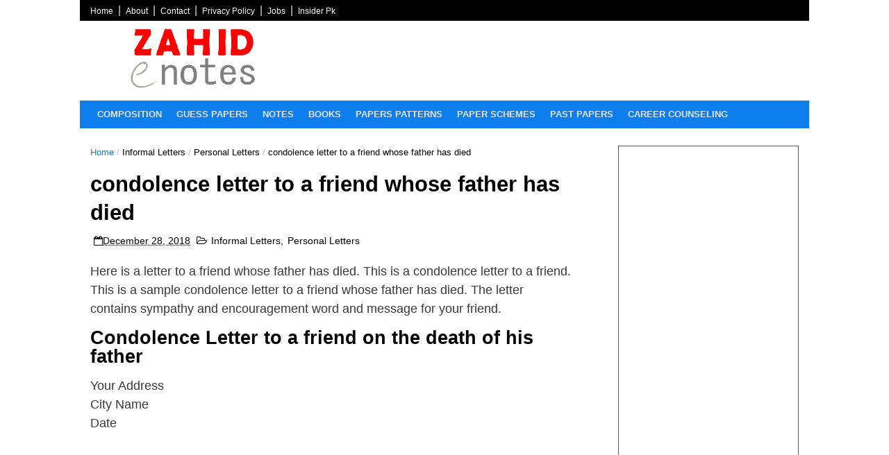

--- FILE ---
content_type: text/html; charset=utf-8
request_url: https://www.google.com/recaptcha/api2/aframe
body_size: 265
content:
<!DOCTYPE HTML><html><head><meta http-equiv="content-type" content="text/html; charset=UTF-8"></head><body><script nonce="nMsl1z5hP0RQojaNNyKamg">/** Anti-fraud and anti-abuse applications only. See google.com/recaptcha */ try{var clients={'sodar':'https://pagead2.googlesyndication.com/pagead/sodar?'};window.addEventListener("message",function(a){try{if(a.source===window.parent){var b=JSON.parse(a.data);var c=clients[b['id']];if(c){var d=document.createElement('img');d.src=c+b['params']+'&rc='+(localStorage.getItem("rc::a")?sessionStorage.getItem("rc::b"):"");window.document.body.appendChild(d);sessionStorage.setItem("rc::e",parseInt(sessionStorage.getItem("rc::e")||0)+1);localStorage.setItem("rc::h",'1768740455166');}}}catch(b){}});window.parent.postMessage("_grecaptcha_ready", "*");}catch(b){}</script></body></html>